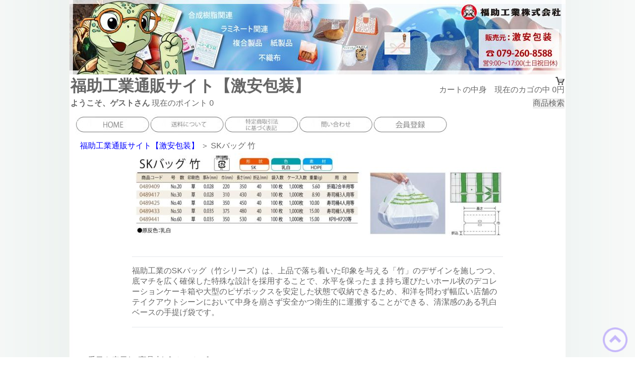

--- FILE ---
content_type: text/html
request_url: https://f-a.g-packs.com/gousei_990.html
body_size: 16333
content:
<html>
<head>
<meta http-equiv="Content-Type" content="text/html; charset=Shift_JIS">
<meta http-equiv="Content-Script-Type" content="text/javascript">
<meta name="description" content="福助工業のSKバッグ 竹の[ケース卸販売]通販サイトで現在約4500種[全商品]の商品を取り扱ってます。 福助工業通販サイト【激安包装】">
<title>SKバッグ 竹【激安包装】福助工業通販サイト[ケース卸販売]</title>
<link rel="shortcut icon" href="gpacks.ico">
    <script src="https://cdn.tailwindcss.com"></script>
    <link href="https://fonts.googleapis.com/css2?family=Inter:wght@400;600;700&display=swap" rel="stylesheet">
<link rel="stylesheet" href="cart.css" type="text/css">
<link href="wait.css" rel="stylesheet" type="text/css">
<link href="wrap.css" rel="stylesheet" type="text/css">
<link href="text.css" rel="stylesheet" type="text/css">
<link href="icon.css" rel="stylesheet" type="text/css">
<link href="hero2.css" rel="stylesheet" type="text/css">
<link href="childsize.css" rel="stylesheet" type="text/css">
<link href="back.css" rel="stylesheet" type="text/css">
<link href="hukusuke_css/toppage.css" rel="stylesheet" type="text/css">
<script src="cart.js"></script>
<script src="table.js"></script>
<script src="var.js"></script>
</head>
<body bgcolor="#FFFFFF" text="#666666">
<center>
  <a href="index.html"><img src="img/top.jpg" alt="福助工業通販サイト" width="1000" height="150" class="wait" border="0"></a>
  <table width="1000" border="0" cellspacing="0" class="wait">
    
<tr class="wait"> 
<td colspan="2">
<table width="100%" border="0">
<tr>
<td width="58%" class="hero2"><font size="6" face="Lucida Sans Regular" class="text1"><strong>福助工業通販サイト【激安包装】</strong></font></td>
<td width="42%" align="right" class="hero2"> 
  <a href="cgi/cart.cgi?mode=view"><img src="img/cart.gif" width="18" height="16" border="0"></a>カートの中身　現在のカゴの中
<script>
<!--
if(typeof(Mini) != "undefined"){
Mini();
}
if(typeof(total) != "undefined"){
document.open();
document.write(total);
document.close();
}
//-->
</script>円</td>
</tr>
</table>

<table width="100%" class="t_yohaku">
<tr>
<td width="60%" class="hero2">
<script>
ninsho();
</script>
</td>
<td width="40%" align="right" class="hero2">
<form action="cgi/search.cgi" method="post" class="hero3" style="margin:0px">
<input type="hidden" name="mode" value="search">
<input name="keyword" type="text" id="keyword" size="20">
<input type="submit" value="商品検索">
</form>
</td>
</tr>
<tr>
<td colspan="2"><div class="yokonarabi5"><a href="index.html"><img src="img/button01.jpg" width="150" height="40" class="icon"></a><a href="souryou.html"><img src="img/button02.jpg" alt="" width="150" height="40" class="icon"></a><a href="tokutei.html"><img src="img/button03.jpg" alt="" width="150" height="40" class="icon"></a><a href="MailForm/contact.html"><img src="img/button04.jpg" alt="" width="150" height="40" class="icon"></a><a href="cgi/member_form.html"><img src="img/button05.jpg" alt="" width="150" height="40" class="icon"></a></div></td>
</tr>
</table>
</td>
</tr>
<tr class="wait">
<td width="755" valign="top" class="child">　
  <!--▼商品表示部分ここから-->
  <a href="https://f-a.g-packs.com/">福助工業通販サイト【激安包装】</a> ＞ SKバッグ 竹
  <center id="display">
  <img src="page_id_img/gousei_990.jpg" alt=""><br>
<br>
<table width="750" border="0" align="center">  <tr>    <td><hr><br>福助工業のSKバッグ（竹シリーズ）は、上品で落ち着いた印象を与える「竹」のデザインを施しつつ、底マチを広く確保した特殊な設計を採用することで、水平を保ったまま持ち運びたいホール状のデコレーションケーキ箱や大型のピザボックスを安定した状態で収納できるため、和洋を問わず幅広い店舗のテイクアウトシーンにおいて中身を崩さず安全かつ衛生的に運搬することができる、清潔感のある乳白ベースの手提げ袋です。<br><br><hr></td>  </tr></table><br><br>
<br>
<table width="700" border="0" class="wait">
<tr>
<td>
<b>1</b> - <b>5 </b>番目を表示( 5 商品中)&nbsp;&nbsp;[ ページ: <b>1</b> ]
</td>
</tr>
</table>
<br> <!--g1-->
<table width="700" border="0" align=center cellpadding="10" cellspacing="0" class="wait">
<tr>
  <td width="463" align="left" class="hero2 left"> 商品番号:
    f0489409
    <br>
    商品名:<b>
      SKバッグ 竹 No.20　【1枚 7.04円(税別)×1000枚】
      </b>
    </td>
  <td width="234" align="left" class="hero2 right"><form action="cgi/cart.cgi" method="POST" style="margin:2" onSubmit="return Check(this)">
    1ケース価格<b>
      7,744円
      </b>(税込)
    <input type="hidden" name="mode" value="regist">
    <input type="hidden" name="name" value="SKバッグ 竹 No.20　【1枚 7.04円(税別)×1000枚】">
    <input type="hidden" name="number" value="f0489409">
    <input type="hidden" name="price" value="7744">
    <input type="hidden" name="image" value="">
    <input type="hidden" name="weight" value="">
    <input type="hidden" name="postage" value="">
    <input type="hidden" name="stock" value="">
    <input type="hidden" name="page" value="gousei_990">
    <input type="hidden" name="no_p" value="">
    <input type="hidden" name="no_s" value="">
    <input type="hidden" name="no_w" value="">
    <input type="hidden" name="cool" value="">
    <input type="hidden" name="stock2" value="">
    <input type="hidden" name="last" value="">
    <br>
    注文数
    <select name="amount" id="aicon">
      <option value="1">1</option>
      <option value="0">0</option>
<option value="1">1</option>
<option value="2">2</option>
<option value="3">3</option>
<option value="4">4</option>
<option value="5">5</option>
<option value="6">6</option>
<option value="7">7</option>
<option value="8">8</option>
<option value="9">9</option>
<option value="10">10</option>
<option value="11">11</option>
<option value="12">12</option>
<option value="13">13</option>
<option value="14">14</option>
<option value="15">15</option>
<option value="16">16</option>
<option value="17">17</option>
<option value="18">18</option>
<option value="19">19</option>
<option value="20">20</option>

    </select>
    ケース
    <!--option1-->
    <!--option2-->
    <!--option3-->
    <!--option4-->

<input type="image" src="img/btn.gif" width="136" height="51">
  </form></td>

</table> <hr width="auto"  cellpadding="10" class="wait">
<tr class="wait"> <!--/g1--> <!--g1-->
<table width="700" border="0" align=center cellpadding="10" cellspacing="0" class="wait">
<tr>
  <td width="463" align="left" class="hero2 left"> 商品番号:
    f0489417
    <br>
    商品名:<b>
      SKバッグ 竹 No.30　【1枚 10.65円(税別)×1000枚】
      </b>
    </td>
  <td width="234" align="left" class="hero2 right"><form action="cgi/cart.cgi" method="POST" style="margin:2" onSubmit="return Check(this)">
    1ケース価格<b>
      11,715円
      </b>(税込)
    <input type="hidden" name="mode" value="regist">
    <input type="hidden" name="name" value="SKバッグ 竹 No.30　【1枚 10.65円(税別)×1000枚】">
    <input type="hidden" name="number" value="f0489417">
    <input type="hidden" name="price" value="11715">
    <input type="hidden" name="image" value="">
    <input type="hidden" name="weight" value="">
    <input type="hidden" name="postage" value="">
    <input type="hidden" name="stock" value="">
    <input type="hidden" name="page" value="gousei_990">
    <input type="hidden" name="no_p" value="">
    <input type="hidden" name="no_s" value="">
    <input type="hidden" name="no_w" value="">
    <input type="hidden" name="cool" value="">
    <input type="hidden" name="stock2" value="">
    <input type="hidden" name="last" value="">
    <br>
    注文数
    <select name="amount" id="aicon">
      <option value="1">1</option>
      <option value="0">0</option>
<option value="1">1</option>
<option value="2">2</option>
<option value="3">3</option>
<option value="4">4</option>
<option value="5">5</option>
<option value="6">6</option>
<option value="7">7</option>
<option value="8">8</option>
<option value="9">9</option>
<option value="10">10</option>
<option value="11">11</option>
<option value="12">12</option>
<option value="13">13</option>
<option value="14">14</option>
<option value="15">15</option>
<option value="16">16</option>
<option value="17">17</option>
<option value="18">18</option>
<option value="19">19</option>
<option value="20">20</option>

    </select>
    ケース
    <!--option1-->
    <!--option2-->
    <!--option3-->
    <!--option4-->

<input type="image" src="img/btn.gif" width="136" height="51">
  </form></td>

</table> <hr width="auto"  cellpadding="10" class="wait">
<tr class="wait"> <!--/g1--> <!--g1-->
<table width="700" border="0" align=center cellpadding="10" cellspacing="0" class="wait">
<tr>
  <td width="463" align="left" class="hero2 left"> 商品番号:
    f0489425
    <br>
    商品名:<b>
      SKバッグ 竹 No.40　【1枚 12.44円(税別)×1000枚】
      </b>
    </td>
  <td width="234" align="left" class="hero2 right"><form action="cgi/cart.cgi" method="POST" style="margin:2" onSubmit="return Check(this)">
    1ケース価格<b>
      13,684円
      </b>(税込)
    <input type="hidden" name="mode" value="regist">
    <input type="hidden" name="name" value="SKバッグ 竹 No.40　【1枚 12.44円(税別)×1000枚】">
    <input type="hidden" name="number" value="f0489425">
    <input type="hidden" name="price" value="13684">
    <input type="hidden" name="image" value="">
    <input type="hidden" name="weight" value="">
    <input type="hidden" name="postage" value="">
    <input type="hidden" name="stock" value="">
    <input type="hidden" name="page" value="gousei_990">
    <input type="hidden" name="no_p" value="">
    <input type="hidden" name="no_s" value="">
    <input type="hidden" name="no_w" value="">
    <input type="hidden" name="cool" value="">
    <input type="hidden" name="stock2" value="">
    <input type="hidden" name="last" value="">
    <br>
    注文数
    <select name="amount" id="aicon">
      <option value="1">1</option>
      <option value="0">0</option>
<option value="1">1</option>
<option value="2">2</option>
<option value="3">3</option>
<option value="4">4</option>
<option value="5">5</option>
<option value="6">6</option>
<option value="7">7</option>
<option value="8">8</option>
<option value="9">9</option>
<option value="10">10</option>
<option value="11">11</option>
<option value="12">12</option>
<option value="13">13</option>
<option value="14">14</option>
<option value="15">15</option>
<option value="16">16</option>
<option value="17">17</option>
<option value="18">18</option>
<option value="19">19</option>
<option value="20">20</option>

    </select>
    ケース
    <!--option1-->
    <!--option2-->
    <!--option3-->
    <!--option4-->

<input type="image" src="img/btn.gif" width="136" height="51">
  </form></td>

</table> <hr width="auto"  cellpadding="10" class="wait">
<tr class="wait"> <!--/g1--> <!--g1-->
<table width="700" border="0" align=center cellpadding="10" cellspacing="0" class="wait">
<tr>
  <td width="463" align="left" class="hero2 left"> 商品番号:
    f0489433
    <br>
    商品名:<b>
      SKバッグ 竹 No.50　【1枚 14.88円(税別)×1000枚】
      </b>
    </td>
  <td width="234" align="left" class="hero2 right"><form action="cgi/cart.cgi" method="POST" style="margin:2" onSubmit="return Check(this)">
    1ケース価格<b>
      16,368円
      </b>(税込)
    <input type="hidden" name="mode" value="regist">
    <input type="hidden" name="name" value="SKバッグ 竹 No.50　【1枚 14.88円(税別)×1000枚】">
    <input type="hidden" name="number" value="f0489433">
    <input type="hidden" name="price" value="16368">
    <input type="hidden" name="image" value="">
    <input type="hidden" name="weight" value="">
    <input type="hidden" name="postage" value="">
    <input type="hidden" name="stock" value="">
    <input type="hidden" name="page" value="gousei_990">
    <input type="hidden" name="no_p" value="">
    <input type="hidden" name="no_s" value="">
    <input type="hidden" name="no_w" value="">
    <input type="hidden" name="cool" value="">
    <input type="hidden" name="stock2" value="">
    <input type="hidden" name="last" value="">
    <br>
    注文数
    <select name="amount" id="aicon">
      <option value="1">1</option>
      <option value="0">0</option>
<option value="1">1</option>
<option value="2">2</option>
<option value="3">3</option>
<option value="4">4</option>
<option value="5">5</option>
<option value="6">6</option>
<option value="7">7</option>
<option value="8">8</option>
<option value="9">9</option>
<option value="10">10</option>
<option value="11">11</option>
<option value="12">12</option>
<option value="13">13</option>
<option value="14">14</option>
<option value="15">15</option>
<option value="16">16</option>
<option value="17">17</option>
<option value="18">18</option>
<option value="19">19</option>
<option value="20">20</option>

    </select>
    ケース
    <!--option1-->
    <!--option2-->
    <!--option3-->
    <!--option4-->

<input type="image" src="img/btn.gif" width="136" height="51">
  </form></td>

</table> <hr width="auto"  cellpadding="10" class="wait">
<tr class="wait"> <!--/g1--> <!--g1-->
<table width="700" border="0" align=center cellpadding="10" cellspacing="0" class="wait">
<tr>
  <td width="463" align="left" class="hero2 left"> 商品番号:
    f0489441
    <br>
    商品名:<b>
      SKバッグ 竹 No.60　【1枚 16.48円(税別)×1000枚】
      </b>
    </td>
  <td width="234" align="left" class="hero2 right"><form action="cgi/cart.cgi" method="POST" style="margin:2" onSubmit="return Check(this)">
    1ケース価格<b>
      18,128円
      </b>(税込)
    <input type="hidden" name="mode" value="regist">
    <input type="hidden" name="name" value="SKバッグ 竹 No.60　【1枚 16.48円(税別)×1000枚】">
    <input type="hidden" name="number" value="f0489441">
    <input type="hidden" name="price" value="18128">
    <input type="hidden" name="image" value="">
    <input type="hidden" name="weight" value="">
    <input type="hidden" name="postage" value="">
    <input type="hidden" name="stock" value="">
    <input type="hidden" name="page" value="gousei_990">
    <input type="hidden" name="no_p" value="">
    <input type="hidden" name="no_s" value="">
    <input type="hidden" name="no_w" value="">
    <input type="hidden" name="cool" value="">
    <input type="hidden" name="stock2" value="">
    <input type="hidden" name="last" value="">
    <br>
    注文数
    <select name="amount" id="aicon">
      <option value="1">1</option>
      <option value="0">0</option>
<option value="1">1</option>
<option value="2">2</option>
<option value="3">3</option>
<option value="4">4</option>
<option value="5">5</option>
<option value="6">6</option>
<option value="7">7</option>
<option value="8">8</option>
<option value="9">9</option>
<option value="10">10</option>
<option value="11">11</option>
<option value="12">12</option>
<option value="13">13</option>
<option value="14">14</option>
<option value="15">15</option>
<option value="16">16</option>
<option value="17">17</option>
<option value="18">18</option>
<option value="19">19</option>
<option value="20">20</option>

    </select>
    ケース
    <!--option1-->
    <!--option2-->
    <!--option3-->
    <!--option4-->

<input type="image" src="img/btn.gif" width="136" height="51">
  </form></td>

</table> <hr width="auto"  cellpadding="10" class="wait">
<tr class="wait"> <!--/g1-->
<br>
<table width="700" border="0" class="wait">
<tr>
<td>
<b>1</b> - <b>5 </b>番目を表示( 5 商品中)&nbsp;&nbsp;[ ページ: <b>1</b> ]
</td>
</tr>
</table>
<br>
<img src="img/info.jpg" alt="【福助工業通販サイト】激安包装" class="wait"> <br>
</center>
<!--▲商品表示部分ここまで-->
</td>
</tr>
</table>
  <hr width="700" class="wait">
<table width="830" border="0" class="wait">
  <tr>
    <td align="center"><hr>
      販売業者:株式会社ヤギパックス　兵庫県姫路市手柄53番地1 2F TEL.079-256-6140　FAX.079-241-9195 <br>
      営業時間: AM9:00～17:00 (土日祝日を除く)
        <hr>
        Copyright (C) 2010 G-PACKS All Rights Reserved.</td>
  </tr>
	<!-- ページトップへ戻るボタン -->
<p class="pagetop" style="display: block;">
<a href="#">
<img src="img/yazirusi.png" class="wait">
</a>
</p>
</table>
</center>
<!-- Google tag (gtag.js) -->
<script async src="https://www.googletagmanager.com/gtag/js?id=G-B02YBWJSFC"></script>
<script>
  window.dataLayer = window.dataLayer || [];
  function gtag(){dataLayer.push(arguments);}
  gtag('js', new Date());

  gtag('config', 'G-B02YBWJSFC');
</script>
</body>
</html>


--- FILE ---
content_type: text/css
request_url: https://f-a.g-packs.com/cart.css
body_size: 1178
content:
/*繝輔か繝ｳ繝�*/


/* 繝ｪ繝ｳ繧ｯ */
a:link { color: #0000ff; }
a:visited { color: #000080; }
a:hover { color: #ff0000; }
a:active {
	color: #ff8000;
	text-align: left;
}


/* 繝��繝悶Ν縺ｮ譫� */
.waku{
border-style:solid;
border-width:1px;
border-color:#cccccc;
}

.waku2{
border-style:solid;
border-width:1px;
border-color:#BDD5B3;
}


.pad{
padding:4px;
}

/* 繧ｫ繝ｼ繝育判髱｢縺ｮ陦ｨ */
.tb{
	border: 1px solid #999999;
	border-collapse: collapse;
	color: #878787;
}
.tb td{
border:1px solid #999999;
border-collapse:collapse;
}

/* 繧ｫ繝ｼ繝育判髱｢縺ｮ繝懊ち繝ｳ */
.btn{
border-style:solid;
border-color:#999999;
border-width:1px;
background-color:#F7F7F7;
}

.btn_r{
border-style:solid;
border-color:#428418;
border-width:1px;
background-color:#6bad42;
font-weight:bold;
color:#ffffff;
}

/* 繧ｫ繝ｼ繝育判髱｢縺ｮ蜈･蜉帙ヵ繧ｩ繝ｼ繝� */
.in{
border-style:solid;
border-color:#999999;
border-width:1px;
background-color:#ffffff;
}

.noline{
border:none;
}
.noline td{
border:none;
}

body {
	background-image: url(img/kabe.jpg);
	background-repeat: repeat-y;
	background-position: center;
	font-family: "繝偵Λ繧ｮ繝手ｧ偵ざ Pro W3", "Hiragino Kaku Gothic Pro", "繝｡繧､繝ｪ繧ｪ", Meiryo, Osaka, "�ｭ�ｳ �ｰ繧ｴ繧ｷ繝�け", "MS PGothic", sans-serif;
	margin-top: 0px;
}


--- FILE ---
content_type: text/css
request_url: https://f-a.g-packs.com/wait.css
body_size: 629
content:
@media screen and (min-width:1001px and max-width:460px) {
#display img {
	width: 85%;
	max-width: 800px;
	margin-left: 4%;
	height: auto;
	}
.kaigyou {
    display: inline-block;
	border: 1px solid #FFFFFF;
}
}

@media screen and (min-width:1001px) {
.wait {
	width: 100%;
	max-width: 1000px;
	height: auto;
}
}

@media screen and (max-width:1000px) {
.wait {
	width:100%;
	max-width: 1000px;
	margin-left: auto;
	margin-right: auto;
	height: auto;
}
}
@media screen and (max-width:460px) {
.wait {
	width:100%;
	max-width: 450px;
	height: auto;
}
#display img {
	width:100%;
	max-width: 450px;
	height: auto;
	}
#aicon {
	width: 50px;
	height: 40px;
	}
td,div{
font-size:14pt
}
.kaigyou {
	height: 40px;
}
}

--- FILE ---
content_type: text/css
request_url: https://f-a.g-packs.com/wrap.css
body_size: 176
content:
@media screen and (min-width:1001px){
.left {
    float: left;
}
	
.right {
    float: right;
}
}
@media (max-width: 770px){
.wrap { 
	width: 75%; 
	float: bottom; 
    align: left;
}
}

@media (min-width: 771px) {
.wrap {
	width: 100%;
	align: right;
}
}


--- FILE ---
content_type: text/css
request_url: https://f-a.g-packs.com/text.css
body_size: 42
content:
@media (max-width:1000px) {
	.text1{
		font-size: 3vmax;
}
}

@media (max-width:601px) {
	.text1{
		font-size: 4vmax;
} 
}

--- FILE ---
content_type: text/css
request_url: https://f-a.g-packs.com/icon.css
body_size: 215
content:
.yokonarabi5{
    display:flex;
    background: #fffff;
    padding: 10px;
}
@media(max-width:802px){
    .yokonarabi5{
        flex-wrap: wrap;
    }
    .yokonarabi5>div{
        width: 50%;
		align: left;
    }
}

@media(max-width:601px){
	.yokonarabi5{
	max-width: 400px;
	align: left;
	}
}


--- FILE ---
content_type: text/css
request_url: https://f-a.g-packs.com/hero2.css
body_size: 1391
content:
.hero3 {
	width: 100%;
}

@media (min-width:1001px) {
.hero2 {
width:auto;
max-width:100%;
float: auto;
height: auto;
}
}

@media (max-width: 1000px) {
.hero2 {
	width: 95%;
	float: left;
	clear: both;
   height: auto;
}
}

@media (max-width: 950px) {
.hero2 {
	width: 90%;
	float: left;
	clear: both;
   height: auto;
}
}

@media (max-width: 900px) {
.hero2 {
	width: 86%;
	float: left;
	clear: both;
   height: auto;
}
}

@media (max-width: 870px) {
.hero2 {
	width:82%;
	float: left;
	clear: both;
   height: auto;
}
}

@media (max-width: 840px) {
.hero2 {
	width:78%;
	float: left;
	clear: both;
   height: auto;
}
}

@media (max-width: 800px) {
.hero2 {
	width:70%;
	float: left;
	clear: both;
   height: auto;
}
}

@media (max-width: 700px) {
.hero2 {
	width:73%;
	float: left;
	clear: both;
   height: auto;
}
	
.hero3 {
	width:84%;
	float: left;
	clear: both;
   height: auto;
}
}

@media (max-width: 645px) {
.hero2 {
	width:67%;
	float: left;
	clear: both;
   height: auto;
}
}

@media (max-width: 570px) {
.hero2 {
	width:60%;
	float: left;
	clear: both;
   height: auto;
}
}

@media (max-width: 510px) {
.hero3 {
	width:74%;
	float: left;
	clear: both;
   height: auto;
}
}

@media (max-width: 500px) {
.hero2 {
	width:55%;
	float: left;
	clear: both;
   height: auto;
}
}


@media (max-width: 450px) {
.hero2 {
	width:100%;
	max-width:430px;
	float: auto;
	clear: both;
	height: auto;
}

.hero3 {
	width:80%;
	float: left;
	clear: both;
   height: auto;

}
}


--- FILE ---
content_type: text/css
request_url: https://f-a.g-packs.com/childsize.css
body_size: 207
content:
@media screen and (max-width:450px){
.icon2 {
	width: 80%;
	height: auto;
	margin-left: 10%;
	background-size: cover;
  	background-position: center;
}
.child {
	width:90%;
	max-width: 1000px;
	height:auto;
	margin: auto;
	display:flex;
	justify-content:flex-end;
	flex-flow: column;
}
}


--- FILE ---
content_type: text/css
request_url: https://f-a.g-packs.com/back.css
body_size: -12
content:
.t_yohaku{
	width:100%;
	height: auto;
	border-collapse: collapse;
}

--- FILE ---
content_type: text/css
request_url: https://f-a.g-packs.com/hukusuke_css/toppage.css
body_size: 279
content:
/* 繝壹�繧ｸTOP縺ｫ謌ｻ繧� */
.pagetop{
    display: none;
    position: fixed;
	margin: 0 0 0 auto;
    right: 15px;
    bottom: 10px;
}
.pagetop a{
    display: block;
    text-align: 0;
	background: #FFFFFF;
    border-radius: 50%;
    line-height: 50px;
	opacity: 0.5;
}
.pagetop a img{
    width: 50px;
    height: 50px;
}
.pagetop a:hover {
	opacity: 1;
}

--- FILE ---
content_type: application/javascript
request_url: https://f-a.g-packs.com/cart.js
body_size: 7200
content:
function openwin(win,w,h){
var features="toolbar=no,location=no,directories=no,status=yes,menubar=no,scrollbars=yes,resizable=yes,top=0,left=0,"+"width="+w+",height="+h;
window.open(win,"s_win",features);
}

function cart(){
window.open("","cart","location=no,status=no,toolbar=no,menubar=yes,scrollbars=yes,resizable=yes,width=550,height=550");
}

function point(){
window.open("","point","location=no,status=no,toolbar=no,menubar=yes,scrollbars=yes,resizable=yes,top=30,left=20,width=550,height=550");
}

function Mini(){
var tmp;
var g_line;
tmp=readcookie("maxmini");
if(tmp){
g_line=tmp.split(":");
subtotal=g_line[0];
amount=g_line[1];
total=g_line[2];
}
}

function readcookie(n){
var name=n;
var c=document.cookie;
var f=c.indexOf(name);
var chip=f+name.length;
var dum;
if((f != -1) && (c.charAt(chip) == '=')){
f+=name.length+1;
var l=c.indexOf(';',f);
if(l==-1){
l=c.length;
}
return dum=unescape(c.substring(f,l));
}
else{
return false;
}
}

var cateflag=false;
var cateopflag=false;
var osuflag=false;
var ureflag=false;
var newflag=false;
var amount=0;
var subtotal=0;
var total=0;

treeflag=new Array();

function tree(num){

var id="tree"+num;
var ob = document.getElementById(id);
var arrayflag=0;
if(ob.style.display=='block'){
	ob.style.display='none';
}
else if(ob.style.display=='none'){
	ob.style.display='block';
}

}

function Check(fo){
var na;
var at;
var errmsg="";
var tmp;
var tmp_n;
var idx;
var va;
var opflag=false;
var aflag=false;
var zflag=false;
var amt;
var kflag=false;
var ksflag=false;

var in_a=new Array();
var na_a=new Array();
var last;

for(i=0;i<fo.elements.length;i++){
	na=fo.elements[i].name;
	if(na == "kumi"){
		if(fo.elements[i].value){
			kflag=true;
		}
	}
	else if(na == "stock2"){
		ksflag=true;
	}
	else if(na == "last"){
		last=fo.elements[i].value;
	}
}

for(i=0;i<fo.elements.length;i++){
	na=fo.elements[i].name;
	at=na.indexOf("op");
	if(at == 0){
		tmp_n=na.split("_");
		if(tmp_n[1]){
			s=tmp_n[1];
		}
		else{
			s="オプション";
		}
		idx=fo.elements[i].selectedIndex;
		if(idx <= 0){
			errmsg+=s+"が選択されていません。\n";
		}
		else{
			va=fo.elements[i].options[idx].value;
			tmp=va.split(":");
			if(kflag){
				if(tmp[3] != ""){
					in_a.push(tmp[3]);
					na_a.push(tmp[0]);
				}
			}
			else{
				if(tmp[1] != ""){
					if(!opflag){
						opflag=true;
					}
					if(tmp[1] == 0){
						errmsg+="申し訳ありません。"+fo.name.value+"の"+tmp[0]+"は在庫が切れています。\n";
						zflag=true;
					}
				}
			}
		}
	}
	else if(na == "amount"){
		amt=fo.elements[i].options[fo.elements[i].selectedIndex].value;
		if(amt == 0 || amt == ""){
			errmsg+="個数を選択してください。\n";
		}
	}
}


if(kflag){
	if(in_a.length == 2 && ksflag && last){
		var idx=parseInt(last)*parseInt(in_a[0])+parseInt(in_a[1]);
		tmp=fo.stock2.value.split(":");
		var stock=tmp[idx];
		if(stock != ""){
			stock=parseInt(stock);
			if(stock == 0){
				errmsg+="申し訳ありません。"+na_a[0]+"の"+na_a[1]+"は在庫が切れています。\n";
			}
			else if(amt > stock){
				errmsg+="個数が"+na_a[0]+"の"+na_a[1]+"の在庫数を超えています。在庫数は"+stock+"です。\n";
			}
		}
	}
}
else{
	if(!opflag){
		if(fo.stock.value != ""){
			if(fo.stock.value == 0){
				errmsg+="申し訳ありません。"+fo.name.value+"は在庫が切れています。\n";
			}
		}
	}
	else{
	if((amt > parseInt(tmp[1])) && !zflag){
			errmsg+="個数が"+tmp[0]+"の在庫数を超えています。在庫数は"+tmp[1]+"です。\n";
		}
	}
}
if(errmsg){
	alert(errmsg);
	return false;
}


}



function MakeTable(page,act){
var tmp;

if(typeof(cateline) == "undefined"){
	return false;
}

document.write(cateline);

}


function ninsho(){
var r;
var s;
s=readcookie("ninsho");
var p=0;
var tmp;
var t;
var n;
if(!s){
	name="ゲスト";
}
else{
	var tmp=s.split("_");
	var n=tmp[0];
	p=tmp[1];
	t=n.split('#');
	n=t.join('=');
	name=utf8to16(base64decode(n));
}

document.open();
document.write("<b>ようこそ、"+name+"さん</b>");

if(typeof(pointuse) != "undefined"){
	if(pointuse){
		document.write(" 現在のポイント "+p);
	}
}

if(s){
	if(typeof(member_http) != "undefined"){
		if(member_http){
			document.write("&nbsp;&nbsp;<a href=\"javascript:void(0)\" onclick=\"Logout()\">ログアウト</a>");
		}
	}
}

document.close();

}
// Copyright (C) 1999 Masanao Izumo
function base64decode(str) {
var base64DecodeChars = new Array(
    -1, -1, -1, -1, -1, -1, -1, -1, -1, -1, -1, -1, -1, -1, -1, -1,
    -1, -1, -1, -1, -1, -1, -1, -1, -1, -1, -1, -1, -1, -1, -1, -1,
    -1, -1, -1, -1, -1, -1, -1, -1, -1, -1, -1, 62, -1, -1, -1, 63,
    52, 53, 54, 55, 56, 57, 58, 59, 60, 61, -1, -1, -1, -1, -1, -1,
    -1,  0,  1,  2,  3,  4,  5,  6,  7,  8,  9, 10, 11, 12, 13, 14,
    15, 16, 17, 18, 19, 20, 21, 22, 23, 24, 25, -1, -1, -1, -1, -1,
    -1, 26, 27, 28, 29, 30, 31, 32, 33, 34, 35, 36, 37, 38, 39, 40,
    41, 42, 43, 44, 45, 46, 47, 48, 49, 50, 51, -1, -1, -1, -1, -1);

    var c1, c2, c3, c4;
    var i, len, out;

    len = str.length;
    i = 0;
    out = "";
    while(i < len) {
	/* c1 */
	do {
	    c1 = base64DecodeChars[str.charCodeAt(i++) & 0xff];
	} while(i < len && c1 == -1);
	if(c1 == -1)
	    break;

	/* c2 */
	do {
	    c2 = base64DecodeChars[str.charCodeAt(i++) & 0xff];
	} while(i < len && c2 == -1);
	if(c2 == -1)
	    break;

	out += String.fromCharCode((c1 << 2) | ((c2 & 0x30) >> 4));

	/* c3 */
	do {
	    c3 = str.charCodeAt(i++) & 0xff;
	    if(c3 == 61)
		return out;
	    c3 = base64DecodeChars[c3];
	} while(i < len && c3 == -1);
	if(c3 == -1)
	    break;

	out += String.fromCharCode(((c2 & 0XF) << 4) | ((c3 & 0x3C) >> 2));

	/* c4 */
	do {
	    c4 = str.charCodeAt(i++) & 0xff;
	    if(c4 == 61)
		return out;
	    c4 = base64DecodeChars[c4];
	} while(i < len && c4 == -1);
	if(c4 == -1)
	    break;
	out += String.fromCharCode(((c3 & 0x03) << 6) | c4);
    }
    return out;
}

function utf8to16(str) {
    var out, i, len, c;
    var char2, char3;

    out = "";
    len = str.length;
    i = 0;
    while(i < len) {
	c = str.charCodeAt(i++);
	switch(c >> 4)
	{ 
	  case 0: case 1: case 2: case 3: case 4: case 5: case 6: case 7:
	    // 0xxxxxxx
	    out += str.charAt(i-1);
	    break;
	  case 12: case 13:
	    // 110x xxxx   10xx xxxx
	    char2 = str.charCodeAt(i++);
	    out += String.fromCharCode(((c & 0x1F) << 6) | (char2 & 0x3F));
	    break;
	  case 14:
	    // 1110 xxxx  10xx xxxx  10xx xxxx
	    char2 = str.charCodeAt(i++);
	    char3 = str.charCodeAt(i++);
	    out += String.fromCharCode(((c & 0x0F) << 12) |
					   ((char2 & 0x3F) << 6) |
					   ((char3 & 0x3F) << 0));
	    break;
	}
    }

    return out;
}


function MCookie(){
if(!document['fo_m']){
	return false;
}
var s;
var cline;
var id;
var ps;
s=readcookie("member");
if(s){
	cline=s.split(":");
	id=cline[0];
	ps=cline[1];
	document.fo_m.id.value=id;
	document.fo_m.pass.value=ps;
}
else{
	return false;
}

}

function Logout(){

if(typeof(member_http) == "undefined"){
	alert('member.cgiのURLが設定されていません。');
	return false;
}
else{
	if(member_http == ""){
		alert('member.cgiのURLが設定されていません。');
		return false;
	}
}

if(typeof(root) == "undefined"){
	alert('サイトのURLが設定されていません。');
	return false;
}
else{
	if(root == ""){
		alert('サイトのURLが設定されていません。');
		return false;
	}
}

var url=member_http+'?mode=logout';
location.href=url;

}

--- FILE ---
content_type: application/javascript
request_url: https://f-a.g-packs.com/table.js
body_size: 47422
content:
var cateline='<div onclick="tree(\'1\')" style="cursor:hand;text-align:left"><img src="https://f-a.g-packs.com/upfile/b001.fw.jpg" width="200" height="50" alt="ポリ袋関連"><br></div><div id="tree1" style="display:none;text-align:left"><a href="https://f-a.g-packs.com/gousei_050.html">ニューポリ規格袋0.03</a><br><a href="https://f-a.g-packs.com/gousei_060.html">ニューポリ規格袋0.03 紐付</a><br><a href="https://f-a.g-packs.com/gousei_080.html">ニューポリ規格袋0.03 プラマーク入</a><br><a href="https://f-a.g-packs.com/gousei_030.html">ニューポリ規格袋0.025</a><br><a href="https://f-a.g-packs.com/gousei_040.html">ニューポリ規格袋0.025 紐付</a><br><a href="https://f-a.g-packs.com/gousei_010.html">ニューポリ規格袋0.02</a><br><a href="https://f-a.g-packs.com/gousei_020.html">ニューポリ規格袋0.02 紐付</a><br><a href="https://f-a.g-packs.com/gousei_090.html">ニューポリ規格袋0.04</a><br><a href="https://f-a.g-packs.com/gousei_100.html">ニューポリ規格袋0.05</a><br><a href="https://f-a.g-packs.com/gousei_110.html">ニューポリ規格袋0.06</a><br><a href="https://f-a.g-packs.com/gousei_120.html">ニューポリ規格袋0.08</a><br><a href="https://f-a.g-packs.com/gousei_140.html">ニューポリ袋生鮮用 紐付</a><br><a href="https://f-a.g-packs.com/gousei_130.html">ニューポリビッグ袋</a><br><a href="https://f-a.g-packs.com/gousei_131.html">ニューポリ袋ブルー</a><br><a href="https://f-a.g-packs.com/gousei_200.html">スルーレックス</a><br><a href="https://f-a.g-packs.com/gousei_190.html">凹キューブ/易カット凹キューブ</a><br><a href="https://f-a.g-packs.com/gousei_180.html">ホームバッグ（漬物用）</a><br><a href="https://f-a.g-packs.com/gousei_170.html">ミートレックス</a><br><a href="https://f-a.g-packs.com/gousei_210.html">ファインレックス501規格袋</a><br><a href="https://f-a.g-packs.com/gousei_1290.html">クイックパック</a><br><a href="https://f-a.g-packs.com/gousei_1300.html">衛生パック</a><br><a href="https://f-a.g-packs.com/gousei_070.html">ニューポリ規格袋0.03 有穴</a><br><a href="https://f-a.g-packs.com/gousei_045.html">ニューポリ規格袋0.025 有穴</a><br><a href="https://f-a.g-packs.com/gousei_025.html">ニューポリ規格袋0.02 有穴</a><br></div><div onclick="tree(\'2\')" style="cursor:hand;text-align:left"><img src="https://f-a.g-packs.com/upfile/b002.fw.jpg" width="200" height="50" alt="極薄袋"><br></div><div id="tree2" style="display:none;text-align:left"><a href="https://f-a.g-packs.com/gousei_220.html">フクレックス規格袋 紐なし</a><br><a href="https://f-a.g-packs.com/gousei_230.html">フクレックス規格袋 紐付</a><br><a href="https://f-a.g-packs.com/gousei_240.html">ハイデンバック規格袋 紐なし</a><br><a href="https://f-a.g-packs.com/gousei_250.html">ハイデンバック規格袋 紐付</a><br><a href="https://f-a.g-packs.com/gousei_310.html">ポリティッシュE</a><br><a href="https://f-a.g-packs.com/gousei_280.html">フクロン</a><br><a href="https://f-a.g-packs.com/gousei_270.html">キッチンバッグ</a><br><a href="https://f-a.g-packs.com/gousei_340.html">Fパック</a><br><a href="https://f-a.g-packs.com/gousei_260.html">ブルーレックス規格袋 紐付</a><br><a href="https://f-a.g-packs.com/gousei_290.html">スペシャルクリーンレックス0.02</a><br><a href="https://f-a.g-packs.com/gousei_320.html">透明ポリティッシュ</a><br><a href="https://f-a.g-packs.com/gousei_1280.html">IPP袋 食パン用</a><br><a href="https://f-a.g-packs.com/gousei_345.html">プライバシーパック</a><br></div><div onclick="tree(\'3\')" style="cursor:hand;text-align:left"><img src="https://f-a.g-packs.com/upfile/b003.fw.jpg" width="200" height="50" alt="ロール関連"><br></div><div id="tree3" style="display:none;text-align:left"><a href="https://f-a.g-packs.com/gousei_330.html">フクロール小巻</a><br><a href="https://f-a.g-packs.com/gousei_300.html">ニューフクロール/透明フクロール/ポリロール0.025</a><br><a href="https://f-a.g-packs.com/gousei_305.html">ニューフクロール5/スリム</a><br></div><div onclick="tree(\'4\')" style="cursor:hand;text-align:left"><img src="https://f-a.g-packs.com/upfile/b009.fw.jpg" width="200" height="50" alt="ボードンレックス"><br></div><div id="tree4" style="display:none;text-align:left"><a href="https://f-a.g-packs.com/gousei_460.html">ボードンレックス0.02 4穴</a><br><a href="https://f-a.g-packs.com/gousei_470.html">ボードンレックス0.02 4穴 プラマーク入</a><br><a href="https://f-a.g-packs.com/gousei_480.html">ボードンレックス0.02 穴なし</a><br><a href="https://f-a.g-packs.com/gousei_490.html">ボードンレックス0.02 穴なし プラマーク入</a><br><a href="https://f-a.g-packs.com/gousei_500.html">ボードンレックス0.025 4穴</a><br><a href="https://f-a.g-packs.com/gousei_510.html">ボードンレックス0.025 4穴 プラマーク入</a><br><a href="https://f-a.g-packs.com/gousei_520.html">ボードンレックス0.025 穴なし</a><br><a href="https://f-a.g-packs.com/gousei_530.html">ボードンレックス0.025 穴なし プラマーク入</a><br></div><div onclick="tree(\'5\')" style="cursor:hand;text-align:left"><img src="https://f-a.g-packs.com/upfile/b010.fw.jpg" width="200" height="50" alt="ショウバック"><br></div><div id="tree5" style="display:none;text-align:left"><a href="https://f-a.g-packs.com/gousei_570.html">免税店袋（ループ付）</a><br><a href="https://f-a.g-packs.com/gousei_540.html">ショウバッグ 規格袋</a><br><a href="https://f-a.g-packs.com/gousei_550.html">ショウバッグ Eタイプ規格袋</a><br><a href="https://f-a.g-packs.com/gousei_560.html">ショウバッグ EFタイプ規格袋</a><br></div><div onclick="tree(\'6\')" style="cursor:hand;text-align:left"><img src="https://f-a.g-packs.com/upfile/b018.fw.jpg" width="200" height="50" alt="ゴミ袋"><br></div><div id="tree6" style="display:none;text-align:left"><a href="https://f-a.g-packs.com/gousei_1220.html">水切りゴミ袋</a><br><a href="https://f-a.g-packs.com/gousei_1100.html">業務用ポリ袋(45L)</a><br><a href="https://f-a.g-packs.com/gousei_1110.html">業務用ポリ袋(70L)</a><br><a href="https://f-a.g-packs.com/gousei_1120.html">業務用ポリ袋(90L)</a><br><a href="https://f-a.g-packs.com/gousei_1090.html">業務用ポリ袋(20L)(30L)</a><br><a href="https://f-a.g-packs.com/gousei_1130.html">業務用ポリ袋(120L)</a><br><a href="https://f-a.g-packs.com/gousei_1140.html">ダスロール</a><br><a href="https://f-a.g-packs.com/gousei_1160.html">ロール巻ポリ袋（45L）</a><br><a href="https://f-a.g-packs.com/gousei_1170.html">ロール巻ポリ袋（70L）</a><br><a href="https://f-a.g-packs.com/gousei_1180.html">ロール巻ポリ袋（90L）</a><br><a href="https://f-a.g-packs.com/gousei_1190.html">再生ロール巻ポリ袋</a><br><a href="https://f-a.g-packs.com/gousei_1200.html">ダスBOX</a><br><a href="https://f-a.g-packs.com/gousei_1210.html">容器回収ポリ/レジ袋式ゴミ袋</a><br></div><div onclick="tree(\'7\')" style="cursor:hand;text-align:left"><img src="https://f-a.g-packs.com/upfile/b054.fw.jpg" width="200" height="50" alt="マット"><br></div><div id="tree7" style="display:none;text-align:left"><a href="https://f-a.g-packs.com/fusyokuhu_070.html">フレッシュマット</a><br><a href="https://f-a.g-packs.com/fusyokuhu_080.html">フレッシュマットW/抗菌マット</a><br></div><div onclick="tree(\'8\')" style="cursor:hand;text-align:left"><img src="https://f-a.g-packs.com/upfile/b052.fw.jpg" width="200" height="50" alt="二方シール袋(不織布)"><br></div><div id="tree8" style="display:none;text-align:left"><a href="https://f-a.g-packs.com/fusyokuhu_030.html">ニュークロスバッグ</a><br><a href="https://f-a.g-packs.com/fusyokuhu_020.html">靴磨き用クロス/ドライアイス用袋/不織布酒用袋</a><br><a href="https://f-a.g-packs.com/fusyokuhu_040.html">クロスパック（E）</a><br><a href="https://f-a.g-packs.com/fusyokuhu_060.html">フェイスカバー</a><br></div><div onclick="tree(\'9\')" style="cursor:hand;text-align:left"><img src="https://f-a.g-packs.com/upfile/b053.fw.jpg" width="200" height="50" alt="風呂敷(不織布)"><br></div><div id="tree9" style="display:none;text-align:left"><a href="https://f-a.g-packs.com/fusyokuhu_050.html">ニュークロスラッパー</a><br></div><div onclick="tree(\'10\')" style="cursor:hand;text-align:left"><img src="https://f-a.g-packs.com/upfile/b007.fw.jpg" width="200" height="50" alt="かさ袋"><br></div><div id="tree10" style="display:none;text-align:left"><a href="https://f-a.g-packs.com/gousei_440.html">傘袋</a><br></div><div onclick="tree(\'11\')" style="cursor:hand;text-align:left"><img src="https://f-a.g-packs.com/upfile/b004.fw.jpg" width="200" height="50" alt="ばんじゅう袋"><br></div><div id="tree11" style="display:none;text-align:left"><a href="https://f-a.g-packs.com/gousei_350.html">ばんじゅう用内袋</a><br><a href="https://f-a.g-packs.com/gousei_360.html">ばんじゅう用内袋 短寸品</a><br><a href="https://f-a.g-packs.com/gousei_370.html">ばんじゅう用内袋 厚口品</a><br><a href="https://f-a.g-packs.com/gousei_380.html">ばんじゅう用内袋 薄口品</a><br><a href="https://f-a.g-packs.com/gousei_1310.html">ばんじゅう用内袋 逆八タイプ</a><br></div><div onclick="tree(\'12\')" style="cursor:hand;text-align:left"><img src="https://f-a.g-packs.com/upfile/b005.fw.jpg" width="200" height="50" alt="食品シート"><br></div><div id="tree12" style="display:none;text-align:left"><a href="https://f-a.g-packs.com/gousei_390.html">食品シート</a><br><a href="https://f-a.g-packs.com/gousei_395.html">食品シート 薄口品</a><br></div><div onclick="tree(\'13\')" style="cursor:hand;text-align:left"><img src="https://f-a.g-packs.com/upfile/b006.fw.jpg" width="200" height="50" alt="風呂敷(ポリ)"><br></div><div id="tree13" style="display:none;text-align:left"><a href="https://f-a.g-packs.com/gousei_400.html">ポリ風呂敷</a><br><a href="https://f-a.g-packs.com/gousei_410.html">ポリ風呂敷 100枚入</a><br><a href="https://f-a.g-packs.com/gousei_420.html">風呂敷ロール巻</a><br><a href="https://f-a.g-packs.com/gousei_430.html">強化風呂敷</a><br></div><div onclick="tree(\'14\')" style="cursor:hand;text-align:left"><img src="https://f-a.g-packs.com/upfile/b011.fw.jpg" width="200" height="50" alt="レジ袋"><br></div><div id="tree14" style="display:none;text-align:left"><a href="https://f-a.g-packs.com/gousei_600.html">ニューイージーバッグ</a><br><a href="https://f-a.g-packs.com/gousei_610.html">ニューイージーバッグ 半透明</a><br><a href="https://f-a.g-packs.com/gousei_620.html">ニューイージーバッグ長舌片（ブロック無し）</a><br><a href="https://f-a.g-packs.com/gousei_630.html">ニューイージーバッグ長舌片（ブロック無し）半透明</a><br><a href="https://f-a.g-packs.com/gousei_633.html">ニューイージーバッグバイオ25長舌片</a><br><a href="https://f-a.g-packs.com/gousei_634.html">ニューイージーバッグバイオ25長舌片 半透明</a><br><a href="https://f-a.g-packs.com/gousei_631.html">ニューイージーバッグバイオ25</a><br><a href="https://f-a.g-packs.com/gousei_632.html">ニューイージーバッグバイオ25 半透明</a><br><a href="https://f-a.g-packs.com/gousei_780.html">イージーバッグランチ</a><br><a href="https://f-a.g-packs.com/gousei_790.html">イージーバッグランチ ベージュ</a><br><a href="https://f-a.g-packs.com/gousei_670.html">イージーバッグ 関西 無地 厚口タイプ</a><br><a href="https://f-a.g-packs.com/gousei_680.html">イージーバッグ 関西 Nタイプ</a><br><a href="https://f-a.g-packs.com/gousei_690.html">イージーバッグ 関西 Eタイプ</a><br><a href="https://f-a.g-packs.com/gousei_710.html">レジバッグ 関西</a><br><a href="https://f-a.g-packs.com/gousei_720.html">レジバッグ 関西 Eタイプ</a><br><a href="https://f-a.g-packs.com/gousei_730.html">レジバッグ 関西 Eタイプ 半透明</a><br><a href="https://f-a.g-packs.com/gousei_700.html">イージーバッグ 関西 半透明タイプ</a><br><a href="https://f-a.g-packs.com/gousei_740.html">イージーバッグ 関東 Eタイプ</a><br><a href="https://f-a.g-packs.com/gousei_760.html">レジバッグ 関東</a><br><a href="https://f-a.g-packs.com/gousei_770.html">レジバッグ 関東 Eタイプ</a><br><a href="https://f-a.g-packs.com/gousei_750.html">イージーバッグ 関東 半透明タイプ</a><br><a href="https://f-a.g-packs.com/gousei_800.html">弁当バッグ</a><br><a href="https://f-a.g-packs.com/gousei_810.html">弁当バッグ 半透明</a><br><a href="https://f-a.g-packs.com/gousei_840.html">イージーバッグ ビール 酒用</a><br><a href="https://f-a.g-packs.com/gousei_820.html">KPバッグ</a><br><a href="https://f-a.g-packs.com/gousei_870.html">イージーバッグ ティッシュ用</a><br><a href="https://f-a.g-packs.com/gousei_860.html">ジャンボバッグ</a><br><a href="https://f-a.g-packs.com/gousei_900.html">イージーバッグ 柄-1（波）</a><br><a href="https://f-a.g-packs.com/gousei_902.html">イージーバッグ チェック柄</a><br><a href="https://f-a.g-packs.com/gousei_830.html">バッグ88/イージーバッグ すし柄/寿司バッグ</a><br><a href="https://f-a.g-packs.com/gousei_880.html">イージーバッグ 水玉柄</a><br><a href="https://f-a.g-packs.com/gousei_890.html">サンキューバッグ</a><br><a href="https://f-a.g-packs.com/gousei_901.html">イージーバッグ かすみ草</a><br><a href="https://f-a.g-packs.com/gousei_930.html">オレンジバッグ/カラフルバッグ</a><br><a href="https://f-a.g-packs.com/gousei_910.html">ブルーパック/ハイグリーンパック/EG グリーン</a><br><a href="https://f-a.g-packs.com/gousei_920.html">イエローパック/イージーバッグ イエロー</a><br><a href="https://f-a.g-packs.com/gousei_850.html">イージーバッグ シルバー</a><br><a href="https://f-a.g-packs.com/gousei_650.html">ニュー環境バッグ</a><br><a href="https://f-a.g-packs.com/gousei_640.html">リユースバッグ</a><br><a href="https://f-a.g-packs.com/gousei_881.html">イージーバッグバイオ２５</a><br><a href="https://f-a.g-packs.com/gousei_882.html">イージーバッグバイオ25ランチ ベージュ</a><br><a href="https://f-a.g-packs.com/gousei_883.html">イージーバッグバイオ25 シルバー</a><br><a href="https://f-a.g-packs.com/gousei_884.html">イージーバッグバイオ25 水玉柄</a><br><a href="https://f-a.g-packs.com/gousei_580.html">スリムニューイージーバッグ</a><br><a href="https://f-a.g-packs.com/gousei_590.html">スリムニューイージーバッグ 半透明</a><br><a href="https://f-a.g-packs.com/gousei_635.html">ニューイージーバッグバイオ25厚口タイプ</a><br><a href="https://f-a.g-packs.com/gousei_841.html">イージーバッグバイオ25 ビール 酒用</a><br><a href="https://f-a.g-packs.com/gousei_885.html">イージーバッグバイオ25 No.80E/切花用</a><br><a href="https://f-a.g-packs.com/gousei_595.html">スリムニューイージーバッグ バイオ25</a><br></div><div onclick="tree(\'15\')" style="cursor:hand;text-align:left"><img src="https://f-a.g-packs.com/upfile/b013.fw.jpg" width="200" height="50" alt="キャリーバック"><br></div><div id="tree15" style="display:none;text-align:left"><a href="https://f-a.g-packs.com/gousei_960.html">キャリーバッグ ランチ/ワイド/かすみ草</a><br><a href="https://f-a.g-packs.com/gousei_970.html">キャリーバッグ ブラウン/オリーブ/クリーム</a><br><a href="https://f-a.g-packs.com/gousei_971.html">キャリーバッグバイオ25</a><br></div><div onclick="tree(\'16\')" style="cursor:hand;text-align:left"><img src="https://f-a.g-packs.com/upfile/b012.fw.jpg" width="200" height="50" alt="フリーバック"><br></div><div id="tree16" style="display:none;text-align:left"><a href="https://f-a.g-packs.com/gousei_940.html">フリーバッグ</a><br><a href="https://f-a.g-packs.com/gousei_950.html">植木鉢用フリーバッグ</a><br></div><div onclick="tree(\'17\')" style="cursor:hand;text-align:left"><img src="https://f-a.g-packs.com/upfile/b034.fw.jpg" width="200" height="50" alt="手提袋"><br></div><div id="tree17" style="display:none;text-align:left"><a href="https://f-a.g-packs.com/gousei_1060.html">カルチャーバッグ規格品（Hタイプ）</a><br><a href="https://f-a.g-packs.com/gousei_1070.html">カルチャーバッグ規格品（Lタイプ）</a><br><a href="https://f-a.g-packs.com/kami_110.html">ラッピーバッグ №1</a><br><a href="https://f-a.g-packs.com/kami_120.html">ラッピーバッグ №2</a><br><a href="https://f-a.g-packs.com/kami_130.html">ラッピーバッグ №3</a><br><a href="https://f-a.g-packs.com/kami_140.html">ラッピーバッグ №3-S/SS</a><br><a href="https://f-a.g-packs.com/kami_150.html">ラッピーバッグ №4</a><br><a href="https://f-a.g-packs.com/kami_160.html">ラッピーバッグ №7</a><br><a href="https://f-a.g-packs.com/kami_170.html">ラッピーバッグ №8/9</a><br><a href="https://f-a.g-packs.com/kami_180.html">ラッピーバッグ №10/11</a><br><a href="https://f-a.g-packs.com/kami_190.html">ラッピーバッグ №S-1/SS-1/SS-2</a><br><a href="https://f-a.g-packs.com/kami_200.html">ラッピーバッグ №18/20/26/32</a><br></div><div onclick="tree(\'18\')" style="cursor:hand;text-align:left"><img src="https://f-a.g-packs.com/upfile/b017.fw.jpg" width="200" height="50" alt="リングバック"><br></div><div id="tree18" style="display:none;text-align:left"><a href="https://f-a.g-packs.com/gousei_1080.html">リングバッグ規格品</a><br></div><div onclick="tree(\'19\')" style="cursor:hand;text-align:left"><img src="https://f-a.g-packs.com/upfile/b015.fw.jpg" width="200" height="50" alt="ファッションバック"><br></div><div id="tree19" style="display:none;text-align:left"><a href="https://f-a.g-packs.com/gousei_1050.html">モードバッグ規格袋</a><br><a href="https://f-a.g-packs.com/gousei_1040.html">ハートバッグ規格袋</a><br><a href="https://f-a.g-packs.com/gousei_1020.html">アームバッグ HD/LD</a><br><a href="https://f-a.g-packs.com/gousei_1010.html">ニューアームバッグ HD/ロハス/LD</a><br></div><div onclick="tree(\'20\')" style="cursor:hand;text-align:left"><img src="https://f-a.g-packs.com/upfile/b016.fw.jpg" width="200" height="50" alt="フラットバック"><br></div><div id="tree20" style="display:none;text-align:left"><a href="https://f-a.g-packs.com/gousei_1030.html">フラットバッグ</a><br><a href="https://f-a.g-packs.com/gousei_1031.html">フラットバッグバイオ25フランス</a><br></div><div onclick="tree(\'21\')" style="cursor:hand;text-align:left"><img src="https://f-a.g-packs.com/upfile/b014.fw.jpg" width="200" height="50" alt="SKバック"><br></div><div id="tree21" style="display:none;text-align:left"><a href="https://f-a.g-packs.com/gousei_1000.html">SKバッグ カーネーション/フローネ/星/デリシャス</a><br><a href="https://f-a.g-packs.com/gousei_990.html">SKバッグ 竹</a><br><a href="https://f-a.g-packs.com/gousei_980.html">SKバッグ かすみ草</a><br><a href="https://f-a.g-packs.com/gousei_1001.html">SKバッグ バイオ25</a><br><a href="https://f-a.g-packs.com/gousei_975.html">ステイブルバッグ かすみ草</a><br><a href="https://f-a.g-packs.com/gousei_976.html">ステイブルバッグ バイオ25</a><br></div><div onclick="tree(\'22\')" style="cursor:hand;text-align:left"><img src="https://f-a.g-packs.com/upfile/b008.fw.jpg" width="200" height="50" alt="ポリ手袋"><br></div><div id="tree22" style="display:none;text-align:left"><a href="https://f-a.g-packs.com/gousei_450.html">ポリ手袋</a><br></div><div onclick="tree(\'23\')" style="cursor:hand;text-align:left"><img src="https://f-a.g-packs.com/upfile/b020.fw.jpg" width="200" height="50" alt="三方シール(ラミ)"><br></div><div id="tree23" style="display:none;text-align:left"><a href="https://f-a.g-packs.com/rami_010.html">ナイロンポリ 新Lタイプ規格袋</a><br><a href="https://f-a.g-packs.com/rami_020.html">ナイロンポリ TLタイプ規格袋</a><br><a href="https://f-a.g-packs.com/rami_070.html">ナイロンポリ MLTタイプ規格袋</a><br><a href="https://f-a.g-packs.com/rami_150.html">ナイロンポリ Kタイプ規格袋</a><br><a href="https://f-a.g-packs.com/rami_050.html">ナイロンポリ Eタイプ規格袋</a><br><a href="https://f-a.g-packs.com/rami_170.html">ナイロンポリ Sタイプ規格袋</a><br><a href="https://f-a.g-packs.com/rami_130.html">ナイロンポリ 新巻鮭用規格袋</a><br><a href="https://f-a.g-packs.com/rami_060.html">ナイロンポリ Fタイプ規格袋</a><br><a href="https://f-a.g-packs.com/rami_040.html">ナイロンポリ Rタイプ規格袋</a><br><a href="https://f-a.g-packs.com/rami_160.html">ナイロンポリ Gタイプ規格袋</a><br><a href="https://f-a.g-packs.com/rami_090.html">ナイロンポリ VSタイプ規格袋</a><br><a href="https://f-a.g-packs.com/rami_140.html">ナイロンポリ バリアTLタイプ規格袋</a><br><a href="https://f-a.g-packs.com/rami_080.html">ナイロンポリ Vタイプ規格袋</a><br><a href="https://f-a.g-packs.com/rami_100.html">ナイロンポリ VTタイプ規格袋</a><br><a href="https://f-a.g-packs.com/rami_110.html">ナイロンポリ VT-Uタイプ（浅漬け用）規格袋</a><br><a href="https://f-a.g-packs.com/rami_030.html">ナイロンポリ Hタイプ規格袋</a><br><a href="https://f-a.g-packs.com/rami_120.html">ナイロンポリ Bタイプ規格袋</a><br><a href="https://f-a.g-packs.com/rami_180.html">レトルトパウチ Nタイプ（無地）/Wタイプ（白）規格袋</a><br><a href="https://f-a.g-packs.com/rami_250.html">KコートOP Pタイプ規格袋</a><br><a href="https://f-a.g-packs.com/rami_270.html">バリアOP Yタイプ規格袋</a><br><a href="https://f-a.g-packs.com/rami_320.html">VM規格袋 さんま用規格袋</a><br><a href="https://f-a.g-packs.com/rami_280.html">バリア静防OP YNタイプ規格袋</a><br><a href="https://f-a.g-packs.com/rami_580.html">ナイロンポリバイオ10％Lタイプ</a><br><a href="https://f-a.g-packs.com/rami_590.html">ナイロンポリ NLタイプ規格袋</a><br></div><div onclick="tree(\'24\')" style="cursor:hand;text-align:left"><img src="https://f-a.g-packs.com/upfile/b021.fw.jpg" width="200" height="50" alt="三方シールチャック付"><br></div><div id="tree24" style="display:none;text-align:left"><a href="https://f-a.g-packs.com/rami_200.html">ナイロンポリ Zタイプ規格袋</a><br><a href="https://f-a.g-packs.com/rami_220.html">ナイロンポリ Cタイプ規格袋</a><br><a href="https://f-a.g-packs.com/rami_300.html">静防OP PZタイプ規格袋</a><br><a href="https://f-a.g-packs.com/rami_290.html">バリア静防OP YZタイプ規格袋</a><br></div><div onclick="tree(\'25\')" style="cursor:hand;text-align:left"><img src="https://f-a.g-packs.com/upfile/b024.fw.jpg" width="200" height="50" alt="スタンド袋"><br></div><div id="tree25" style="display:none;text-align:left"><a href="https://f-a.g-packs.com/rami_210.html">ナイロンポリ Dタイプ規格袋</a><br><a href="https://f-a.g-packs.com/rami_570.html">スパウトシリーズ</a><br></div><div onclick="tree(\'26\')" style="cursor:hand;text-align:left"><img src="https://f-a.g-packs.com/upfile/b023.fw.jpg" width="200" height="50" alt="合掌貼ガゼット袋"><br></div><div id="tree26" style="display:none;text-align:left"><a href="https://f-a.g-packs.com/rami_190.html">ナイロンポリ SGタイプ規格袋</a><br><a href="https://f-a.g-packs.com/rami_310.html">VM規格袋 Aタイプアルミガゼット袋</a><br><a href="https://f-a.g-packs.com/rami_470.html">合掌ガゼット袋 合掌ガゼットGT（透明タイプ）</a><br><a href="https://f-a.g-packs.com/rami_480.html">合掌ガゼット袋 合掌ガゼットGTN（ナイロンタイプ）</a><br><a href="https://f-a.g-packs.com/rami_490.html">合掌ガゼット袋 合掌ガゼットGTP（高透明タイプ）</a><br><a href="https://f-a.g-packs.com/rami_500.html">合掌ガゼット袋 合掌ガゼットGM（マットタイプ）</a><br><a href="https://f-a.g-packs.com/rami_510.html">合掌ガゼット袋 合掌ガゼットGMN（マットナイロンタイプ）</a><br><a href="https://f-a.g-packs.com/rami_520.html">合掌ガゼット袋 合掌ガゼットGR（レーヨンタイプ）</a><br><a href="https://f-a.g-packs.com/rami_530.html">合掌ガゼット袋 合掌ガゼットGU（雲龍タイプ）</a><br></div><div onclick="tree(\'27\')" style="cursor:hand;text-align:left"><img src="https://f-a.g-packs.com/upfile/b025.fw.jpg" width="200" height="50" alt="レンジシール"><br></div><div id="tree27" style="display:none;text-align:left"><a href="https://f-a.g-packs.com/rami_230.html">レンジシール FKタイプ規格袋</a><br></div><div onclick="tree(\'28\')" style="cursor:hand;text-align:left"><img src="https://f-a.g-packs.com/upfile/b022.fw.jpg" width="200" height="50" alt="合掌貼平袋"><br></div><div id="tree28" style="display:none;text-align:left"><a href="https://f-a.g-packs.com/rami_240.html">KコートOP Oタイプ規格袋</a><br><a href="https://f-a.g-packs.com/rami_260.html">バリアOP Xタイプ規格袋</a><br><a href="https://f-a.g-packs.com/rami_540.html">バリアOP 雲龍 合掌袋</a><br><a href="https://f-a.g-packs.com/rami_550.html">バリアNY 雲龍 三方袋</a><br><a href="https://f-a.g-packs.com/rami_560.html">バリアNYポリ 雲龍 三方袋</a><br><a href="https://f-a.g-packs.com/rami_440.html">合掌袋 合掌GM（マットタイプ）</a><br><a href="https://f-a.g-packs.com/rami_450.html">合掌袋 合掌GR（レーヨンタイプ）</a><br><a href="https://f-a.g-packs.com/rami_460.html">合掌袋 合掌GU（雲龍タイプ）</a><br></div><div onclick="tree(\'29\')" style="cursor:hand;text-align:left"><img src="https://f-a.g-packs.com/upfile/b047.fw.jpg" width="200" height="50" alt="紙折"><br></div><div id="tree29" style="display:none;text-align:left"><a href="https://f-a.g-packs.com/fukugou_250.html">紙竹皮</a><br><a href="https://f-a.g-packs.com/fukugou_240.html">紙折</a><br></div><div onclick="tree(\'30\')" style="cursor:hand;text-align:left"><img src="https://f-a.g-packs.com/upfile/b048.fw.jpg" width="200" height="50" alt="ロー紙"><br></div><div id="tree30" style="display:none;text-align:left"><a href="https://f-a.g-packs.com/fukugou_260.html">竹皮</a><br><a href="https://f-a.g-packs.com/fukugou_270.html">福皮</a><br><a href="https://f-a.g-packs.com/fukugou_280.html">ラミ人竹</a><br><a href="https://f-a.g-packs.com/fukugou_310.html">紙経木</a><br><a href="https://f-a.g-packs.com/fukugou_330.html">ろう引紙</a><br><a href="https://f-a.g-packs.com/fukugou_290.html">ボード</a><br><a href="https://f-a.g-packs.com/fukugou_300.html">白竹皮</a><br><a href="https://f-a.g-packs.com/fukugou_320.html">ヘギ</a><br></div><div onclick="tree(\'31\')" style="cursor:hand;text-align:left"><img src="https://f-a.g-packs.com/upfile/b033.fw.jpg" width="200" height="50" alt="のし袋"><br></div><div id="tree31" style="display:none;text-align:left"><a href="https://f-a.g-packs.com/kami_100.html">のし紙厚口/並口（祝）</a><br><a href="https://f-a.g-packs.com/kami_105.html">のし紙厚口/並口（蓮）</a><br></div><div onclick="tree(\'32\')" style="cursor:hand;text-align:left"><img src="https://f-a.g-packs.com/upfile/b030.fw.jpg" width="200" height="50" alt="平袋"><br></div><div id="tree32" style="display:none;text-align:left"><a href="https://f-a.g-packs.com/kami_090.html">Kロール袋</a><br><a href="https://f-a.g-packs.com/kami_050.html">ニューホワイトパック紐付</a><br><a href="https://f-a.g-packs.com/kami_060.html">ニューホワイトパック紐なし</a><br><a href="https://f-a.g-packs.com/kami_080.html">ニューホワイトパック平</a><br><a href="https://f-a.g-packs.com/kami_040.html">焼きいも袋</a><br><a href="https://f-a.g-packs.com/kami_010.html">ニュー耐油袋</a><br><a href="https://f-a.g-packs.com/kami_030.html">耐油袋ミニ</a><br></div><div onclick="tree(\'33\')" style="cursor:hand;text-align:left"><img src="https://f-a.g-packs.com/upfile/b032.fw.jpg" width="200" height="50" alt="片貼袋"><br></div><div id="tree33" style="display:none;text-align:left"><a href="https://f-a.g-packs.com/kami_070.html">ニューホワイトパック三角</a><br></div><div onclick="tree(\'34\')" style="cursor:hand;text-align:left"><img src="https://f-a.g-packs.com/upfile/b031.fw.jpg" width="200" height="50" alt="ガゼット袋"><br></div><div id="tree34" style="display:none;text-align:left"><a href="https://f-a.g-packs.com/kami_020.html">ホットスナック袋</a><br></div><div onclick="tree(\'35\')" style="cursor:hand;text-align:left"><img src="https://f-a.g-packs.com/upfile/b041.fw.jpg" width="200" height="50" alt="角底小袋"><br></div><div id="tree35" style="display:none;text-align:left"><a href="https://f-a.g-packs.com/fukugou_010.html">ルックバッグ</a><br></div><div onclick="tree(\'36\')" style="cursor:hand;text-align:left"><img src="https://f-a.g-packs.com/upfile/b043.fw.jpg" width="200" height="50" alt="二方シール袋(複合)"><br></div><div id="tree36" style="display:none;text-align:left"><a href="https://f-a.g-packs.com/fukugou_080.html">ラミパック</a><br><a href="https://f-a.g-packs.com/fukugou_050.html">ラミパックPP晒無地</a><br><a href="https://f-a.g-packs.com/fukugou_060.html">ラミパックPP半晒無地</a><br><a href="https://f-a.g-packs.com/fukugou_070.html">ラミパックPP串用</a><br></div><div onclick="tree(\'37\')" style="cursor:hand;text-align:left"><img src="https://f-a.g-packs.com/upfile/b044.fw.jpg" width="200" height="50" alt="三方シール袋(複合)"><br></div><div id="tree37" style="display:none;text-align:left"><a href="https://f-a.g-packs.com/fukugou_090.html">ニューレンジパック</a><br><a href="https://f-a.g-packs.com/fukugou_100.html">カトラパック</a><br><a href="https://f-a.g-packs.com/fukugou_110.html">ハーフクリアパック</a><br><a href="https://f-a.g-packs.com/fukugou_201.html">パノラマパック焼芋袋</a><br></div><div onclick="tree(\'38\')" style="cursor:hand;text-align:left"><img src="https://f-a.g-packs.com/upfile/b046.fw.jpg" width="200" height="50" alt="スタンド袋(複合)"><br></div><div id="tree38" style="display:none;text-align:left"><a href="https://f-a.g-packs.com/fukugou_170.html">タートルパックBP（標準タイプ）</a><br><a href="https://f-a.g-packs.com/fukugou_230.html">ラミパックガゼット袋</a><br><a href="https://f-a.g-packs.com/fukugou_200.html">パノラマパックKBタイプ</a><br><a href="https://f-a.g-packs.com/fukugou_190.html">タートルパックFB（タテ長タイプ）</a><br><a href="https://f-a.g-packs.com/fukugou_180.html">タートルパックJA（自立性向上タイプ）</a><br><a href="https://f-a.g-packs.com/fukugou_220.html">そこ見えるパック</a><br><a href="https://f-a.g-packs.com/fukugou_210.html">プラッターバッグ</a><br><a href="https://f-a.g-packs.com/kami_210.html">スタンドチャック袋クラフト</a><br></div><div onclick="tree(\'39\')" style="cursor:hand;text-align:left"><img src="https://f-a.g-packs.com/upfile/b042.fw.jpg" width="200" height="50" alt="片貼袋"><br></div><div id="tree39" style="display:none;text-align:left"><a href="https://f-a.g-packs.com/fukugou_020.html">バーガー袋</a><br><a href="https://f-a.g-packs.com/fukugou_030.html">オープンパック</a><br><a href="https://f-a.g-packs.com/fukugou_040.html">カトラバーガー袋</a><br></div><div onclick="tree(\'40\')" style="cursor:hand;text-align:left"><img src="https://f-a.g-packs.com/upfile/b045.fw.jpg" width="200" height="50" alt="合掌貼袋(複合)"><br></div><div id="tree40" style="display:none;text-align:left"><a href="https://f-a.g-packs.com/fukugou_130.html">デリカパック</a><br><a href="https://f-a.g-packs.com/fukugou_140.html">デリカパック新フランスパン用</a><br><a href="https://f-a.g-packs.com/fukugou_150.html">デリカパックEタイプ</a><br><a href="https://f-a.g-packs.com/fukugou_160.html">おにぎりパックYタイプ</a><br></div><div onclick="tree(\'41\')" style="cursor:hand;text-align:left"><img src="https://f-a.g-packs.com/upfile/b026.fw.jpg" width="200" height="50" alt="カマス袋"><br></div><div id="tree41" style="display:none;text-align:left"><a href="https://f-a.g-packs.com/rami_330.html">カマス口ずらし袋 カマスKT（透明タイプ）</a><br><a href="https://f-a.g-packs.com/rami_340.html">カマス口ずらし袋 カマスKR（レーヨンタイプ）</a><br><a href="https://f-a.g-packs.com/rami_350.html">カマス口ずらし袋 KUタイプ（雲龍タイプ）</a><br><a href="https://f-a.g-packs.com/rami_360.html">カマス袋 カマスGT（透明タイプ）</a><br><a href="https://f-a.g-packs.com/rami_380.html">カマス袋 カマスGTN（ナイロンタイプ）</a><br><a href="https://f-a.g-packs.com/rami_370.html">カマス袋 カマスGTP（高透明タイプ）</a><br><a href="https://f-a.g-packs.com/rami_390.html">カマス袋 カマスGM（マットタイプ）</a><br><a href="https://f-a.g-packs.com/rami_400.html">カマス袋 カマスGR（レーヨンタイプ）</a><br><a href="https://f-a.g-packs.com/rami_410.html">カマス袋 カマスGU（雲龍タイプ）</a><br><a href="https://f-a.g-packs.com/rami_420.html">合掌袋 合掌GT（透明タイプ）</a><br><a href="https://f-a.g-packs.com/rami_430.html">合掌袋 合掌GTP（高透明タイプ）</a><br></div>';
var sline='<select name="category"><option value="">カテゴリ選択</option><option value="gousei_050">ニューポリ規格袋0.03</option><option value="gousei_060">ニューポリ規格袋0.03 紐付</option><option value="gousei_080">ニューポリ規格袋0.03 プラマーク入</option><option value="gousei_030">ニューポリ規格袋0.025</option><option value="gousei_040">ニューポリ規格袋0.025 紐付</option><option value="gousei_010">ニューポリ規格袋0.02</option><option value="gousei_020">ニューポリ規格袋0.02 紐付</option><option value="gousei_090">ニューポリ規格袋0.04</option><option value="gousei_100">ニューポリ規格袋0.05</option><option value="gousei_110">ニューポリ規格袋0.06</option><option value="gousei_120">ニューポリ規格袋0.08</option><option value="gousei_140">ニューポリ袋生鮮用 紐付</option><option value="gousei_130">ニューポリビッグ袋</option><option value="gousei_131">ニューポリ袋ブルー</option><option value="gousei_200">スルーレックス</option><option value="gousei_190">凹キューブ/易カット凹キューブ</option><option value="gousei_180">ホームバッグ（漬物用）</option><option value="gousei_170">ミートレックス</option><option value="gousei_210">ファインレックス501規格袋</option><option value="gousei_1290">クイックパック</option><option value="gousei_1300">衛生パック</option><option value="gousei_070">ニューポリ規格袋0.03 有穴</option><option value="gousei_045">ニューポリ規格袋0.025 有穴</option><option value="gousei_025">ニューポリ規格袋0.02 有穴</option><option value="gousei_220">フクレックス規格袋 紐なし</option><option value="gousei_230">フクレックス規格袋 紐付</option><option value="gousei_240">ハイデンバック規格袋 紐なし</option><option value="gousei_250">ハイデンバック規格袋 紐付</option><option value="gousei_310">ポリティッシュE</option><option value="gousei_280">フクロン</option><option value="gousei_270">キッチンバッグ</option><option value="gousei_340">Fパック</option><option value="gousei_260">ブルーレックス規格袋 紐付</option><option value="gousei_290">スペシャルクリーンレックス0.02</option><option value="gousei_320">透明ポリティッシュ</option><option value="gousei_1280">IPP袋 食パン用</option><option value="gousei_345">プライバシーパック</option><option value="gousei_330">フクロール小巻</option><option value="gousei_300">ニューフクロール/透明フクロール/ポリロール0.025</option><option value="gousei_305">ニューフクロール5/スリム</option><option value="gousei_460">ボードンレックス0.02 4穴</option><option value="gousei_470">ボードンレックス0.02 4穴 プラマーク入</option><option value="gousei_480">ボードンレックス0.02 穴なし</option><option value="gousei_490">ボードンレックス0.02 穴なし プラマーク入</option><option value="gousei_500">ボードンレックス0.025 4穴</option><option value="gousei_510">ボードンレックス0.025 4穴 プラマーク入</option><option value="gousei_520">ボードンレックス0.025 穴なし</option><option value="gousei_530">ボードンレックス0.025 穴なし プラマーク入</option><option value="gousei_570">免税店袋（ループ付）</option><option value="gousei_540">ショウバッグ 規格袋</option><option value="gousei_550">ショウバッグ Eタイプ規格袋</option><option value="gousei_560">ショウバッグ EFタイプ規格袋</option><option value="gousei_1220">水切りゴミ袋</option><option value="gousei_1100">業務用ポリ袋(45L)</option><option value="gousei_1110">業務用ポリ袋(70L)</option><option value="gousei_1120">業務用ポリ袋(90L)</option><option value="gousei_1090">業務用ポリ袋(20L)(30L)</option><option value="gousei_1130">業務用ポリ袋(120L)</option><option value="gousei_1140">ダスロール</option><option value="gousei_1160">ロール巻ポリ袋（45L）</option><option value="gousei_1170">ロール巻ポリ袋（70L）</option><option value="gousei_1180">ロール巻ポリ袋（90L）</option><option value="gousei_1190">再生ロール巻ポリ袋</option><option value="gousei_1200">ダスBOX</option><option value="gousei_1210">容器回収ポリ/レジ袋式ゴミ袋</option><option value="fusyokuhu_070">フレッシュマット</option><option value="fusyokuhu_080">フレッシュマットW/抗菌マット</option><option value="fusyokuhu_030">ニュークロスバッグ</option><option value="fusyokuhu_020">靴磨き用クロス/ドライアイス用袋/不織布酒用袋</option><option value="fusyokuhu_040">クロスパック（E）</option><option value="fusyokuhu_060">フェイスカバー</option><option value="fusyokuhu_050">ニュークロスラッパー</option><option value="gousei_440">傘袋</option><option value="gousei_350">ばんじゅう用内袋</option><option value="gousei_360">ばんじゅう用内袋 短寸品</option><option value="gousei_370">ばんじゅう用内袋 厚口品</option><option value="gousei_380">ばんじゅう用内袋 薄口品</option><option value="gousei_1310">ばんじゅう用内袋 逆八タイプ</option><option value="gousei_390">食品シート</option><option value="gousei_395">食品シート 薄口品</option><option value="gousei_400">ポリ風呂敷</option><option value="gousei_410">ポリ風呂敷 100枚入</option><option value="gousei_420">風呂敷ロール巻</option><option value="gousei_430">強化風呂敷</option><option value="gousei_600">ニューイージーバッグ</option><option value="gousei_610">ニューイージーバッグ 半透明</option><option value="gousei_620">ニューイージーバッグ長舌片（ブロック無し）</option><option value="gousei_630">ニューイージーバッグ長舌片（ブロック無し）半透明</option><option value="gousei_633">ニューイージーバッグバイオ25長舌片</option><option value="gousei_634">ニューイージーバッグバイオ25長舌片 半透明</option><option value="gousei_631">ニューイージーバッグバイオ25</option><option value="gousei_632">ニューイージーバッグバイオ25 半透明</option><option value="gousei_780">イージーバッグランチ</option><option value="gousei_790">イージーバッグランチ ベージュ</option><option value="gousei_670">イージーバッグ 関西 無地 厚口タイプ</option><option value="gousei_680">イージーバッグ 関西 Nタイプ</option><option value="gousei_690">イージーバッグ 関西 Eタイプ</option><option value="gousei_710">レジバッグ 関西</option><option value="gousei_720">レジバッグ 関西 Eタイプ</option><option value="gousei_730">レジバッグ 関西 Eタイプ 半透明</option><option value="gousei_700">イージーバッグ 関西 半透明タイプ</option><option value="gousei_740">イージーバッグ 関東 Eタイプ</option><option value="gousei_760">レジバッグ 関東</option><option value="gousei_770">レジバッグ 関東 Eタイプ</option><option value="gousei_750">イージーバッグ 関東 半透明タイプ</option><option value="gousei_800">弁当バッグ</option><option value="gousei_810">弁当バッグ 半透明</option><option value="gousei_840">イージーバッグ ビール 酒用</option><option value="gousei_820">KPバッグ</option><option value="gousei_870">イージーバッグ ティッシュ用</option><option value="gousei_860">ジャンボバッグ</option><option value="gousei_900">イージーバッグ 柄-1（波）</option><option value="gousei_902">イージーバッグ チェック柄</option><option value="gousei_830">バッグ88/イージーバッグ すし柄/寿司バッグ</option><option value="gousei_880">イージーバッグ 水玉柄</option><option value="gousei_890">サンキューバッグ</option><option value="gousei_901">イージーバッグ かすみ草</option><option value="gousei_930">オレンジバッグ/カラフルバッグ</option><option value="gousei_910">ブルーパック/ハイグリーンパック/EG グリーン</option><option value="gousei_920">イエローパック/イージーバッグ イエロー</option><option value="gousei_850">イージーバッグ シルバー</option><option value="gousei_650">ニュー環境バッグ</option><option value="gousei_640">リユースバッグ</option><option value="gousei_881">イージーバッグバイオ２５</option><option value="gousei_882">イージーバッグバイオ25ランチ ベージュ</option><option value="gousei_883">イージーバッグバイオ25 シルバー</option><option value="gousei_884">イージーバッグバイオ25 水玉柄</option><option value="gousei_580">スリムニューイージーバッグ</option><option value="gousei_590">スリムニューイージーバッグ 半透明</option><option value="gousei_635">ニューイージーバッグバイオ25厚口タイプ</option><option value="gousei_841">イージーバッグバイオ25 ビール 酒用</option><option value="gousei_885">イージーバッグバイオ25 No.80E/切花用</option><option value="gousei_595">スリムニューイージーバッグ バイオ25</option><option value="gousei_960">キャリーバッグ ランチ/ワイド/かすみ草</option><option value="gousei_970">キャリーバッグ ブラウン/オリーブ/クリーム</option><option value="gousei_971">キャリーバッグバイオ25</option><option value="gousei_940">フリーバッグ</option><option value="gousei_950">植木鉢用フリーバッグ</option><option value="gousei_1060">カルチャーバッグ規格品（Hタイプ）</option><option value="gousei_1070">カルチャーバッグ規格品（Lタイプ）</option><option value="kami_110">ラッピーバッグ №1</option><option value="kami_120">ラッピーバッグ №2</option><option value="kami_130">ラッピーバッグ №3</option><option value="kami_140">ラッピーバッグ №3-S/SS</option><option value="kami_150">ラッピーバッグ №4</option><option value="kami_160">ラッピーバッグ №7</option><option value="kami_170">ラッピーバッグ №8/9</option><option value="kami_180">ラッピーバッグ №10/11</option><option value="kami_190">ラッピーバッグ №S-1/SS-1/SS-2</option><option value="kami_200">ラッピーバッグ №18/20/26/32</option><option value="gousei_1080">リングバッグ規格品</option><option value="gousei_1050">モードバッグ規格袋</option><option value="gousei_1040">ハートバッグ規格袋</option><option value="gousei_1020">アームバッグ HD/LD</option><option value="gousei_1010">ニューアームバッグ HD/ロハス/LD</option><option value="gousei_1030">フラットバッグ</option><option value="gousei_1031">フラットバッグバイオ25フランス</option><option value="gousei_1000">SKバッグ カーネーション/フローネ/星/デリシャス</option><option value="gousei_990">SKバッグ 竹</option><option value="gousei_980">SKバッグ かすみ草</option><option value="gousei_1001">SKバッグ バイオ25</option><option value="gousei_975">ステイブルバッグ かすみ草</option><option value="gousei_976">ステイブルバッグ バイオ25</option><option value="gousei_450">ポリ手袋</option><option value="rami_010">ナイロンポリ 新Lタイプ規格袋</option><option value="rami_020">ナイロンポリ TLタイプ規格袋</option><option value="rami_070">ナイロンポリ MLTタイプ規格袋</option><option value="rami_150">ナイロンポリ Kタイプ規格袋</option><option value="rami_050">ナイロンポリ Eタイプ規格袋</option><option value="rami_170">ナイロンポリ Sタイプ規格袋</option><option value="rami_130">ナイロンポリ 新巻鮭用規格袋</option><option value="rami_060">ナイロンポリ Fタイプ規格袋</option><option value="rami_040">ナイロンポリ Rタイプ規格袋</option><option value="rami_160">ナイロンポリ Gタイプ規格袋</option><option value="rami_090">ナイロンポリ VSタイプ規格袋</option><option value="rami_140">ナイロンポリ バリアTLタイプ規格袋</option><option value="rami_080">ナイロンポリ Vタイプ規格袋</option><option value="rami_100">ナイロンポリ VTタイプ規格袋</option><option value="rami_110">ナイロンポリ VT-Uタイプ（浅漬け用）規格袋</option><option value="rami_030">ナイロンポリ Hタイプ規格袋</option><option value="rami_120">ナイロンポリ Bタイプ規格袋</option><option value="rami_180">レトルトパウチ Nタイプ（無地）/Wタイプ（白）規格袋</option><option value="rami_250">KコートOP Pタイプ規格袋</option><option value="rami_270">バリアOP Yタイプ規格袋</option><option value="rami_320">VM規格袋 さんま用規格袋</option><option value="rami_280">バリア静防OP YNタイプ規格袋</option><option value="rami_580">ナイロンポリバイオ10％Lタイプ</option><option value="rami_590">ナイロンポリ NLタイプ規格袋</option><option value="rami_200">ナイロンポリ Zタイプ規格袋</option><option value="rami_220">ナイロンポリ Cタイプ規格袋</option><option value="rami_300">静防OP PZタイプ規格袋</option><option value="rami_290">バリア静防OP YZタイプ規格袋</option><option value="rami_210">ナイロンポリ Dタイプ規格袋</option><option value="rami_570">スパウトシリーズ</option><option value="rami_190">ナイロンポリ SGタイプ規格袋</option><option value="rami_310">VM規格袋 Aタイプアルミガゼット袋</option><option value="rami_470">合掌ガゼット袋 合掌ガゼットGT（透明タイプ）</option><option value="rami_480">合掌ガゼット袋 合掌ガゼットGTN（ナイロンタイプ）</option><option value="rami_490">合掌ガゼット袋 合掌ガゼットGTP（高透明タイプ）</option><option value="rami_500">合掌ガゼット袋 合掌ガゼットGM（マットタイプ）</option><option value="rami_510">合掌ガゼット袋 合掌ガゼットGMN（マットナイロンタイプ）</option><option value="rami_520">合掌ガゼット袋 合掌ガゼットGR（レーヨンタイプ）</option><option value="rami_530">合掌ガゼット袋 合掌ガゼットGU（雲龍タイプ）</option><option value="rami_230">レンジシール FKタイプ規格袋</option><option value="rami_240">KコートOP Oタイプ規格袋</option><option value="rami_260">バリアOP Xタイプ規格袋</option><option value="rami_540">バリアOP 雲龍 合掌袋</option><option value="rami_550">バリアNY 雲龍 三方袋</option><option value="rami_560">バリアNYポリ 雲龍 三方袋</option><option value="rami_440">合掌袋 合掌GM（マットタイプ）</option><option value="rami_450">合掌袋 合掌GR（レーヨンタイプ）</option><option value="rami_460">合掌袋 合掌GU（雲龍タイプ）</option><option value="fukugou_250">紙竹皮</option><option value="fukugou_240">紙折</option><option value="fukugou_260">竹皮</option><option value="fukugou_270">福皮</option><option value="fukugou_280">ラミ人竹</option><option value="fukugou_310">紙経木</option><option value="fukugou_330">ろう引紙</option><option value="fukugou_290">ボード</option><option value="fukugou_300">白竹皮</option><option value="fukugou_320">ヘギ</option><option value="kami_100">のし紙厚口/並口（祝）</option><option value="kami_105">のし紙厚口/並口（蓮）</option><option value="kami_090">Kロール袋</option><option value="kami_050">ニューホワイトパック紐付</option><option value="kami_060">ニューホワイトパック紐なし</option><option value="kami_080">ニューホワイトパック平</option><option value="kami_040">焼きいも袋</option><option value="kami_010">ニュー耐油袋</option><option value="kami_030">耐油袋ミニ</option><option value="kami_070">ニューホワイトパック三角</option><option value="kami_020">ホットスナック袋</option><option value="fukugou_010">ルックバッグ</option><option value="fukugou_080">ラミパック</option><option value="fukugou_050">ラミパックPP晒無地</option><option value="fukugou_060">ラミパックPP半晒無地</option><option value="fukugou_070">ラミパックPP串用</option><option value="fukugou_090">ニューレンジパック</option><option value="fukugou_100">カトラパック</option><option value="fukugou_110">ハーフクリアパック</option><option value="fukugou_201">パノラマパック焼芋袋</option><option value="fukugou_170">タートルパックBP（標準タイプ）</option><option value="fukugou_230">ラミパックガゼット袋</option><option value="fukugou_200">パノラマパックKBタイプ</option><option value="fukugou_190">タートルパックFB（タテ長タイプ）</option><option value="fukugou_180">タートルパックJA（自立性向上タイプ）</option><option value="fukugou_220">そこ見えるパック</option><option value="fukugou_210">プラッターバッグ</option><option value="kami_210">スタンドチャック袋クラフト</option><option value="fukugou_020">バーガー袋</option><option value="fukugou_030">オープンパック</option><option value="fukugou_040">カトラバーガー袋</option><option value="fukugou_130">デリカパック</option><option value="fukugou_140">デリカパック新フランスパン用</option><option value="fukugou_150">デリカパックEタイプ</option><option value="fukugou_160">おにぎりパックYタイプ</option><option value="rami_330">カマス口ずらし袋 カマスKT（透明タイプ）</option><option value="rami_340">カマス口ずらし袋 カマスKR（レーヨンタイプ）</option><option value="rami_350">カマス口ずらし袋 KUタイプ（雲龍タイプ）</option><option value="rami_360">カマス袋 カマスGT（透明タイプ）</option><option value="rami_380">カマス袋 カマスGTN（ナイロンタイプ）</option><option value="rami_370">カマス袋 カマスGTP（高透明タイプ）</option><option value="rami_390">カマス袋 カマスGM（マットタイプ）</option><option value="rami_400">カマス袋 カマスGR（レーヨンタイプ）</option><option value="rami_410">カマス袋 カマスGU（雲龍タイプ）</option><option value="rami_420">合掌袋 合掌GT（透明タイプ）</option><option value="rami_430">合掌袋 合掌GTP（高透明タイプ）</option><option value="new">新製品</option><option value="osusume">おすすめ商品</option><option value="uresuji">売れ筋商品</option></select>';


--- FILE ---
content_type: application/javascript
request_url: https://f-a.g-packs.com/var.js
body_size: -8
content:
var member_http='';
var pointuse='1';
var root='https://f-a.g-packs.com/';
